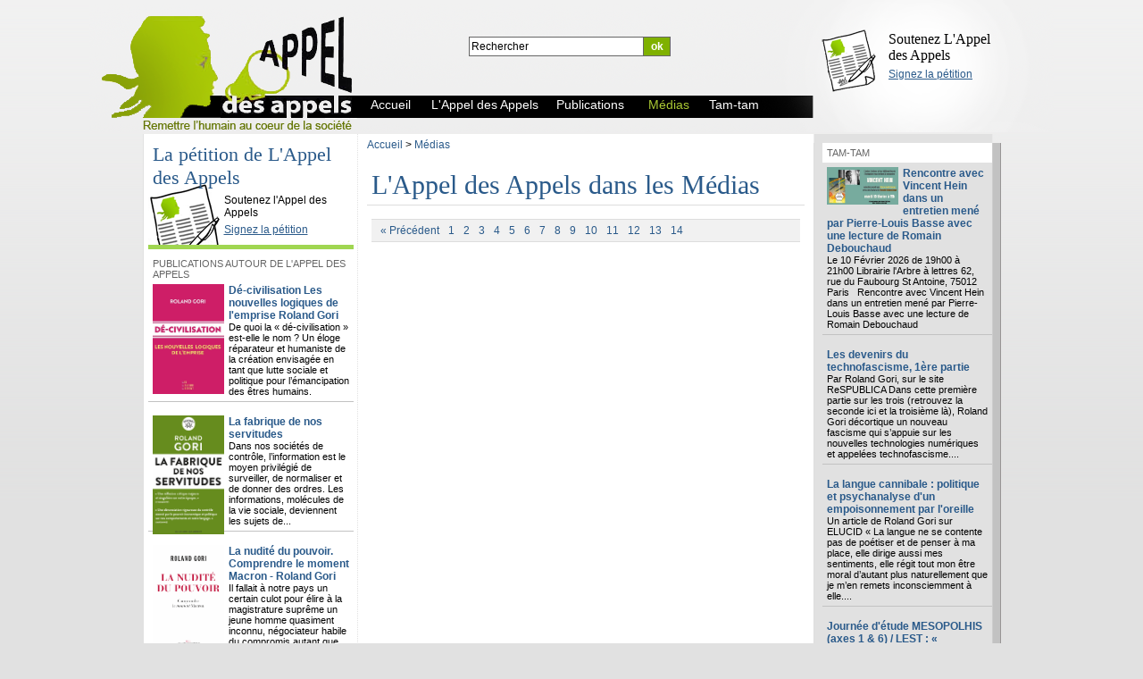

--- FILE ---
content_type: text/html; charset=UTF-8
request_url: http://appeldesappels.org/medias-4,24.htm
body_size: 5642
content:
<!DOCTYPE html PUBLIC "-//W3C//DTD XHTML 1.0 Transitional//EN" "http://www.w3.org/TR/xhtml1/DTD/xhtml1-transitional.dtd">
        <html xmlns="http://www.w3.org/1999/xhtml">
        <head>
        <meta http-equiv="Content-type" content="text/html; charset=UTF-8"/>
        <meta name="Description" content="L'Appel des appels dans les m&eacute;dias" />
        <meta name="Keywords" content="" />
        <meta name="Language" content="fr" />
        <meta name="generator" content="dotKay" />
        <meta name="google-site-verification" content="D6F_yGBdCP_9ilWG-W3o2a3d7fa-GwIBUfB4fHnwiK8" />
        	<link rel="icon" type="image/x-icon" href="/image/favicon.ico" />
		<link rel="shortcut icon" type="images/x-icon" href="/image/favicon.ico" />
        <link rel="alternate" type="application/rss+xml" href="http://appeldesappels.org/rss/4.xml" />
        <title>L'Appel des appels dans les médias</title>
        

        <link href="/admin/css/commun.css" rel="stylesheet" type="text/css" />
        
        
        <link href="/admin/css/jquery-ui-1.7.2.custom.css" rel="stylesheet" type="text/css" />
        <link href="http://www.appeldesappels.org/structureZonePage/4a32aa274cbea9c3576435dd45c1a2d4/css/style.css" rel="stylesheet" type="text/css" />

        <link href="http://www.appeldesappels.org/css/style.css" rel="stylesheet" type="text/css" />
        <style type="text/css">
        </style>
        <script src="/js/jquery.js" type="text/javascript"></script>
        <script src="/js/jquery-ui-1.9.1.custom.min.js" type="text/javascript"></script>
        <script src="/js/jquery.contextMenu.js" type="text/javascript"></script>
        
        <script src="/js/commun.js" type="text/javascript"></script>
        <script src="/js/contenuSiteMoteurRechercheMotCle.js" type="text/javascript"></script>
<script src="/js/contenuSiteMenuHorizontal.js" type="text/javascript"></script>
<script src="/js/jquery.lazyload.js" type="text/javascript"></script>
<script type="text/javascript">
        	$(function() {				
				$("img.lazy-texte-992").lazyload({
                    effect : "fadeIn",
                    failure_limit : 10
                });
			});
        
        	$(function() {				
				$("img.lazy-texte-1215").lazyload({
                    effect : "fadeIn",
                    failure_limit : 10
                });
			});
        
        	$(function() {				
				$("img.lazy-mise-en-avant-texte-1016").lazyload({
                    effect : "fadeIn",
                    failure_limit : 10
                });
			});
        
        	$(function() {				
				$("img.lazy-texte-1001").lazyload({
                    effect : "fadeIn",
                    failure_limit : 10
                });
			});
        
                    var p = 24;
                    var nbpp = 5;
                    
        	$(function() {				
				$("img.lazy-mise-en-avant-texte-1017").lazyload({
                    effect : "fadeIn",
                    failure_limit : 10
                });
			});
        
        	$(function() {				
				$("img.lazy-mise-en-avant-texte-1428").lazyload({
                    effect : "fadeIn",
                    failure_limit : 10
                });
			});
        </script></head>
<body>
<script type="text/javascript">

  var _gaq = _gaq || [];
  _gaq.push(['_setAccount', 'UA-21649638-1']);
  _gaq.push(['_trackPageview']);

  (function() {
    var ga = document.createElement('script'); ga.type = 'text/javascript'; ga.async = true;
    ga.src = ('https:' == document.location.protocol ? 'https://ssl' : 'http://www') + '.google-analytics.com/ga.js';
    var s = document.getElementsByTagName('script')[0]; s.parentNode.insertBefore(ga, s);
  })();

</script>
<div id="bodyHeader">
                <div id="bodyFooter">
                    <div id="page" >
        <div id="pageCategorie4" class="pageCategorie"><div id="l1" class="l"><div class="wrapperLContent"><div class="c c1_3"><div class="wrapperCContent"><div id="header" class="zone"><div class="blocHeader"><div class="blocFooter"><div class="blocContent"><p><a href="http://www.appeldesappels.org">L'Appel des Appels</a></p></div></div></div></div>
    	</div></div><div class="c c2_3"><div class="wrapperCContent">
            <div class="zone contenuSiteSecondaire zpId5_1">
            <div id="contenuSite_1010" class="bloc contenuSiteMoteurRechercheMotCle moteurRechercheMotCleClassique" style="width:500px;height:65px;" >
<div class="headerBloc"><div class="footerBloc"><div class="contentBloc"><form class="formMoteurRechercheMotCle" action="/recherche.htm" method="post">
			<input class="keywordsInput" type="text" name="keywords" value="Rechercher" />
			
			
			<input class="rechercher" type="submit"  name="rechercher" value="ok" />
			<div class="clr"></div>
        </form>
         </div>
        </div></div>
        
</div>
<div class="clr"></div>

            </div>
            
            <div class="zone contenuSiteSecondaire zpId5_2">
            <div id="contenuSite_494" class="bloc contenuSiteMenu menuHorizontal" style="width:500px;height:25px;" >
<div class="headerBloc"><div class="footerBloc"><div class="contentBloc"><div class="menuUl"><ul><li class="categorie_1 first"><a href="/"><span class="label">Accueil</span></a></li><li class="categorieParent"><a href="http://appeldesappels.org/l-appel-des-appels-1.htm"><span class="label">L'Appel des Appels</span></a><span class="flecheSousCategorie"></span><ul class="sousMenu"><li class="categorie_57 first"><a href="http://appeldesappels.org/les-actions-de-l-appel-des-appels-57.htm"><span class="label">Les actions de L'Appel des Appels</span></a></li><li class="categorie_56"><a href="http://appeldesappels.org/la-vie-de-l-association-56.htm"><span class="label">La vie de l'association</span></a></li><li class="categorie_55"><a href="http://appeldesappels.org/lettres-d-information-55.htm"><span class="label">Lettres d'information</span></a></li><li class="categorie_67"><a href="http://appeldesappels.org/temoignages-67.htm"><span class="label">Témoignages</span></a></li></ul></li><li class="categorie_2"><a href="http://appeldesappels.org/publications-2.htm"><span class="label">Publications</span></a></li><li class="categorie_4 actif"><a class="actif" href="http://appeldesappels.org/medias-4.htm"><span class="label">Médias</span></a></li><li class="categorie_53 categorieParent"><a href="http://appeldesappels.org/tam-tam-53.htm"><span class="label">Tam-tam</span></a><span class="flecheSousCategorie"></span><ul class="sousMenu"><li class="categorie_64 first"><a href="http://appeldesappels.org/les-nouvelles-de-l-international-64.htm"><span class="label">Les nouvelles de l'international</span></a></li></ul></li></ul></div>
			</div></div></div>
			
</div>
<div class="clr"></div>

            </div>
            </div></div><div class="c c3_3"><div class="wrapperCContent">
            <div class="zone contenuSiteSecondaire zpId5_3">
            <div id="contenuSite_998" class="bloc contenuSiteTexte titreHaut bgPetitionTrans" style="width:190px;height:90px;" >
<div class="headerBloc"><div class="footerBloc"><div class="contentBloc">
                    <div class="titre"><h4><a href="http://www.appeldesappels.org/petition/index.php?petition=2&signe=oui">Soutenez L'Appel des Appels</a></h4></div><div class="cTextuel"><div class="contenu"><p><a title="Signez la pétition de L'Appel des Appels" href="/petition/index.php?petition=2&amp;pour_voir=oui">Signez la pétition</a></p></div></div></div></div></div>
                    
</div>
<div class="clr"></div>

            </div>
            </div></div><div class="clr"></div></div></div><div id="l2" class="l"><div class="wrapperLContent"><div class="c c1_3"><div class="wrapperCContent">
            <div class="zone contenuSiteSecondaire zpId5_4">
            <div id="contenuSite_1240" class="bloc contenuSiteTexte titreHaut bgPetition" style="" >
<div class="headerBloc"><div class="footerBloc"><div class="contentBloc">
                    <div class="titre"><h2><a href="http://www.appeldesappels.org/petition/index.php?petition=2&pour_voir=oui">La pétition de L'Appel des Appels</a></h2></div><div class="cTextuel"><div class="contenu"><p>Soutenez l'Appel des Appels</p>
<p><a title="Signez la pétition de L'Appel des Appels" href="/petition/index.php?petition=2&amp;pour_voir=oui">Signez la pétition</a></p></div></div></div></div></div>
                    
</div>
<div id="contenuSite_1026" class="bloc contenuSiteMiseEnAvantTexte meaTexteClassique" style="" >
<div class="headerBloc"><div class="footerBloc"><div class="contentBloc"><div class="titreBloc"><h2><a href="http://appeldesappels.org/publications-2,24.htm">Publications autour de L'Appel des Appels</a></h2></div><ul><li class="first"><span class="cadreVignette"><a href="http://appeldesappels.org/publications/de-civilisation-les-nouvelles-logiques-de-l-emprise-roland-gori-2395.htm"><img data-original="http://www.appeldesappels.org/image/livre-affiche-794.png" class="vignette lazy-mise-en-avant-texte-1016" alt="Dé-civilisation" /></a></span><div class="cTextuel"><div class="titre"><h5><a href="http://appeldesappels.org/publications/de-civilisation-les-nouvelles-logiques-de-l-emprise-roland-gori-2395.htm">Dé-civilisation  Les nouvelles logiques de l'emprise  Roland Gori</a></h5></div><div class="contenu">De quoi la « dé-civilisation » est-elle le nom ?
Un éloge réparateur et humaniste de la création envisagée en tant que lutte sociale et politique pour l’émancipation des êtres humains.</div></div>
				</li><li><span class="cadreVignette"><a href="http://appeldesappels.org/publications/la-fabrique-de-nos-servitudes-2317.htm"><img data-original="http://www.appeldesappels.org/image/livre-affiche-724.png" class="vignette lazy-mise-en-avant-texte-1016" alt="Servitude-Poche" /></a></span><div class="cTextuel"><div class="titre"><h5><a href="http://appeldesappels.org/publications/la-fabrique-de-nos-servitudes-2317.htm">La fabrique de nos servitudes</a></h5></div><div class="contenu">Dans nos sociétés de contrôle, l’information est le moyen privilégié de surveiller, de normaliser et de donner des ordres. Les informations, molécules de la vie sociale, deviennent les sujets de...</div></div>
				</li><li><span class="cadreVignette"><a href="http://appeldesappels.org/publications/la-nudite-du-pouvoir-comprendre-le-moment-macron-roland-gori-1888.htm"><img data-original="http://www.appeldesappels.org/image/la-nudie-du-pouvoir.png" class="vignette lazy-mise-en-avant-texte-1016" alt="La nudité du pouvoir" /></a></span><div class="cTextuel"><div class="titre"><h5><a href="http://appeldesappels.org/publications/la-nudite-du-pouvoir-comprendre-le-moment-macron-roland-gori-1888.htm">La nudité du pouvoir. Comprendre le moment Macron - Roland Gori</a></h5></div><div class="contenu">Il fallait à notre pays un certain culot pour élire à la magistrature suprême un jeune homme quasiment inconnu, négociateur habile du compromis autant que «traître» méthodique. Emmanuel Macron...</div></div>
				</li><li><span class="cadreVignette"><a href="http://appeldesappels.org/publications/-un-monde-sans-esprit-la-fabrique-des-terrorismes-roland-gori-1784.htm"><img data-original="http://www.appeldesappels.org/image/livre-affiche-500.png" class="vignette lazy-mise-en-avant-texte-1016" alt="Un monde sans esprit" /></a></span><div class="cTextuel"><div class="titre"><h5><a href="http://appeldesappels.org/publications/-un-monde-sans-esprit-la-fabrique-des-terrorismes-roland-gori-1784.htm">"Un monde sans esprit. La fabrique des terrorismes" - Roland Gori</a></h5></div><div class="contenu">Dans le clair-obscur des crises politiques naissent les monstres. Ils naissent du vide culturel d’un monde politique sans esprit, d’un monde où les techniques sont devenues folles, d’un monde qui...</div></div>
				</li></ul></div></div></div>
</div>
<div class="clr"></div>

            </div>
            </div></div><div class="c c2_3"><div class="wrapperCContent">
            <div class="zone contenuSiteSecondaire zpId5_5">
            <div id="contenuSite_1469" class="bloc contenuSiteFilDAriane FilDAriane" style="width:490px;height:20px;" >
<div class="headerBloc"><div class="footerBloc"><div class="contentBloc"><a href="/" class="categorie_0">Accueil</a><span class="separateurFilDAriane">&nbsp;>&nbsp;</span><a href="http://appeldesappels.org/medias-4.htm" class="categorie_4">Médias</a></div></div></div>
</div>
<div id="contenuSite_1001" class="bloc contenuSiteTexte titreHaut borderBottom" style="width:480px;" >
<div class="headerBloc"><div class="footerBloc"><div class="contentBloc">
                    <div class="titre"><h1><a href="http://appeldesappels.org/medias-4.htm">L'Appel des Appels dans les Médias</a></h1></div><div class="cTextuel"><div class="contenu"></div></div></div></div></div>
                    
</div>
<div class="clr"></div>

            </div>
            
            <div id="contenuSitePrincipal" class="zone contenuSitePrincipal">
            <div class="clr"></div>

            </div>
            <div class="pagination"><ul><li class="previews"><a href="http://appeldesappels.org/medias-4,23.htm">« Précédent</a></li><li><a href="http://appeldesappels.org/medias-4.htm">1</a></li><li><a href="http://appeldesappels.org/medias-4,1.htm">2</a></li><li><a href="http://appeldesappels.org/medias-4,2.htm">3</a></li><li><a href="http://appeldesappels.org/medias-4,3.htm">4</a></li><li><a href="http://appeldesappels.org/medias-4,4.htm">5</a></li><li><a href="http://appeldesappels.org/medias-4,5.htm">6</a></li><li><a href="http://appeldesappels.org/medias-4,6.htm">7</a></li><li><a href="http://appeldesappels.org/medias-4,7.htm">8</a></li><li><a href="http://appeldesappels.org/medias-4,8.htm">9</a></li><li><a href="http://appeldesappels.org/medias-4,9.htm">10</a></li><li><a href="http://appeldesappels.org/medias-4,10.htm">11</a></li><li><a href="http://appeldesappels.org/medias-4,11.htm">12</a></li><li><a href="http://appeldesappels.org/medias-4,12.htm">13</a></li><li><a href="http://appeldesappels.org/medias-4,13.htm">14</a></li></ul><div class="clr"></div></div></div></div><div class="c c3_3"><div class="wrapperCContent">
            <div class="zone contenuSiteSecondaire zpId5_6">
            <div id="contenuSite_1024" class="bloc contenuSiteMiseEnAvantTexte meaTexteClassique" style="width:190px;" >
<div class="headerBloc"><div class="footerBloc"><div class="contentBloc"><div class="titreBloc"><h3><a href="http://appeldesappels.org/tam-tam-53,24.htm">Tam-tam</a></h3></div><ul><li class="first"><span class="cadreVignette"><a href="http://appeldesappels.org/tam-tam/rencontre-avec-vincent-hein-dans-un-entretien-mene-par-pierre-louis-basse-avec-une-lecture-de-romain-debouchaud-2457.htm"><img data-original="http://www.appeldesappels.org/image/189313-heinfacebook-1.jpg" class="vignette lazy-mise-en-avant-texte-1017" alt="Hein" /></a></span><div class="cTextuel"><div class="titre"><h5><a href="http://appeldesappels.org/tam-tam/rencontre-avec-vincent-hein-dans-un-entretien-mene-par-pierre-louis-basse-avec-une-lecture-de-romain-debouchaud-2457.htm">Rencontre avec Vincent Hein dans un entretien mené par Pierre-Louis Basse avec une lecture de Romain Debouchaud</a></h5></div><div class="contenu">Le 10 Février 2026 de 19h00 à 21h00

Librairie l'Arbre à lettres


62, rue du Faubourg St Antoine, 75012 Paris

 
Rencontre avec Vincent Hein dans un entretien mené par Pierre-Louis Basse avec une lecture de Romain Debouchaud</div></div>
				</li><li><div class="cTextuel"><div class="titre"><h5><a href="http://appeldesappels.org/tam-tam/les-devenirs-du-technofascisme-1ere-partie-2456.htm">Les devenirs du technofascisme, 1ère partie</a></h5></div><div class="contenu">Par Roland Gori, sur le site ReSPUBLICA
Dans cette première partie sur les trois (retrouvez la seconde ici et la troisième là), Roland Gori décortique un nouveau fascisme qui s’appuie sur les nouvelles technologies numériques et appelées technofascisme....</div></div>
				</li><li><div class="cTextuel"><div class="titre"><h5><a href="http://appeldesappels.org/tam-tam/la-langue-cannibale-politique-et-psychanalyse-d-un-empoisonnement-par-l-oreille-2455.htm">La langue cannibale : politique et psychanalyse d'un empoisonnement par l'oreille</a></h5></div><div class="contenu">Un article de Roland Gori sur ELUCID
« La langue ne se contente pas de poétiser et de penser à ma place, elle dirige aussi mes sentiments, elle régit tout mon être moral d’autant plus naturellement que je m’en remets inconsciemment à elle....</div></div>
				</li><li><div class="cTextuel"><div class="titre"><h5><a href="http://appeldesappels.org/tam-tam/journee-d-etude-mesopolhis-axes-1-6-lest-nouvelles-formes-de-dominations-et-nouvelles-logiques-dremprise--2454.htm">Journée d'étude MESOPOLHIS (axes 1 & 6) / LEST : « Nouvelles formes de dominations et nouvelles logiques d’emprise »</a></h5></div><div class="contenu">Vendredi 30 janvier 2026 | 10h – 16h | Mmsh, salle Duby + visio

Emplacement
MMSH - Salle DUBY
5 Rue Château de l'Horloge, 13090 Aix-en-Provence
</div></div>
				</li></ul></div></div></div>
</div>
<div id="contenuSite_1431" class="bloc contenuSiteMiseEnAvantTexte meaTexteClassique" style="" >
<div class="headerBloc"><div class="footerBloc"><div class="contentBloc"><div class="titreBloc"><h2><a href="http://appeldesappels.org/les-nouvelles-de-l-international-64,24.htm">Les nouvelles de l'international</a></h2></div><ul><li class="first"><div class="cTextuel"><div class="titre"><h5><a href="http://appeldesappels.org/les-nouvelles-de-l-international/au-quebec-le-mouvement-etudiant-veut-profiter-de-l-ete-pour-elargir-la-contestation-1388.htm">Au Québec, le mouvement étudiant veut profiter de l'été pour élargir la contestation</a></h5></div><div class="contenu">A lire sur Mediapart.
Après quatre mois de grève, le mouvement étudiant s’est transformé. Avant la rentrée universitaire de la mi-août, ses animateurs veulent mobiliser tout l'été. Et il est de plus en plus question d'élections anticipées...</div></div>
				</li><li><div class="cTextuel"><div class="titre"><h5><a href="http://appeldesappels.org/les-nouvelles-de-l-international/manifestations-etudiantes-au-quebec-de-lrenfant-roi-au-porteur-du-reve-1386.htm">Manifestations étudiantes au Québec : de «l’enfant-roi» au porteur du rêve</a></h5></div><div class="contenu">Par PIERRE JOLY Psychothérapeute à la Maison Saint-Jacques, Montréal
Article paru dans Libération du 11 juin.

Les étudiants québécois s’opposent au gouvernement libéral de Jean Charest qui a décrété une hausse de 75% (en cinq ans) des...</div></div>
				</li><li><div class="cTextuel"><div class="titre"><h5><a href="http://appeldesappels.org/les-nouvelles-de-l-international/le-nouveau-monde-et-la-crise-des-valeurs-manifeste-de-soutien-aux-etudiants-et-collegues-quebecois--1385.htm">Le nouveau monde et la crise des valeurs. Manifeste de soutien aux étudiants et collègues québécois.</a></h5></div><div class="contenu">Pour les plus anciens d’entre nous, l’insurrection étudiante au Québec réveille de bien vieux souvenirs. Comparaison n’est pas raison. Il n’empêche.</div></div>
				</li></ul></div></div></div>
</div>
<div class="clr"></div>

            </div>
            </div></div><div class="clr"></div></div></div><div id="l3" class="l"><div class="wrapperLContent"><div class="c c1_1"><div class="wrapperCContent">
            <div class="zone contenuSiteSecondaire zpId5_7">
            <div class="clr"></div>

            </div>
            <div id="footer" class="zone"><div class="blocHeader"><div class="blocFooter"><div class="blocContent"><p>Copyright © 2011 <a title="L'Appel des Appels" href="/">L'Appel des appels</a> | Tous droits réservés - <a title="Contactez L'Appel des Appels" href="/contact-54.htm">Contact</a></p></div></div></div></div>
    	</div></div><div class="clr"></div></div></div></div>
<!-- fin de #container Page --></div>
               </div> <!-- fin de #bodyFooter -->
                </div> <!-- fin de #bodyHeader -->
                

            </body>
        </html>

--- FILE ---
content_type: text/css
request_url: http://appeldesappels.org/admin/css/commun.css
body_size: 121
content:
body {
    margin:0;
    padding:0;
}
.clr {
    clear:both;
    line-height:0;
}
ul, li {
    margin:0;
    padding:0;
}